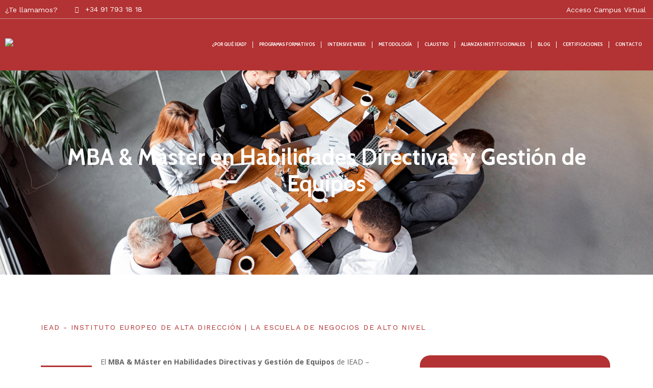

--- FILE ---
content_type: text/css
request_url: https://iead.es/wp-content/uploads/elementor/css/post-9149.css?ver=1767842145
body_size: 1695
content:
.elementor-9149 .elementor-element.elementor-element-58a84f31 .elementor-repeater-item-43a26d1.jet-parallax-section__layout .jet-parallax-section__image{background-size:auto;}.elementor-bc-flex-widget .elementor-9149 .elementor-element.elementor-element-631e8099.elementor-column:not(.raven-column-flex-vertical) .elementor-widget-wrap{align-items:center;}.elementor-9149 .elementor-element.elementor-element-631e8099.elementor-column.elementor-element[data-element_type="column"]:not(.raven-column-flex-vertical) > .elementor-widget-wrap.elementor-element-populated{align-content:center;align-items:center;}.elementor-9149 .elementor-element.elementor-element-631e8099.elementor-column.elementor-element[data-element_type="column"].raven-column-flex-vertical > .elementor-widget-wrap.elementor-element-populated{justify-content:center;}.elementor-9149 .elementor-element.elementor-element-631e8099 > .elementor-widget-wrap > .elementor-widget:not(.elementor-widget__width-auto):not(.elementor-widget__width-initial):not(:last-child):not(.elementor-absolute){margin-bottom:10px;}.elementor-9149 .elementor-element.elementor-element-631e8099 > .elementor-element-populated{padding:0px 0px 0px 0px;}.elementor-widget-raven-heading .raven-heading, .elementor-widget-raven-heading .raven-heading a{font-family:var( --e-global-typography-primary-font-family ), Sans-serif;font-weight:var( --e-global-typography-primary-font-weight );}.elementor-9149 .elementor-element.elementor-element-37fd0d32 .raven-heading-title, .elementor-9149 .elementor-element.elementor-element-37fd0d32 .raven-heading-title-inner{color:#FFFFFF;-webkit-text-fill-color:initial;}.elementor-9149 .elementor-element.elementor-element-37fd0d32 .raven-heading, .elementor-9149 .elementor-element.elementor-element-37fd0d32 .raven-heading a{font-weight:700;}.elementor-9149 .elementor-element.elementor-element-58a84f31:not(.elementor-motion-effects-element-type-background), .elementor-9149 .elementor-element.elementor-element-58a84f31 > .elementor-motion-effects-container > .elementor-motion-effects-layer{background-color:#F5F7FF;background-image:url("https://iead.es/wp-content/uploads/2025/03/02.-DOBLE-TITULACIoN.jpg");background-position:center center;background-repeat:no-repeat;background-size:cover;}.elementor-9149 .elementor-element.elementor-element-58a84f31 > .elementor-background-overlay{background-color:#735C5C;opacity:0.5;transition:background 0.3s, border-radius 0.3s, opacity 0.3s;}.elementor-9149 .elementor-element.elementor-element-58a84f31 > .elementor-container{min-height:400px;}.elementor-9149 .elementor-element.elementor-element-58a84f31{transition:background 0.3s, border 0.3s, border-radius 0.3s, box-shadow 0.3s;}.elementor-9149 .elementor-element.elementor-element-1c04bc7d .elementor-repeater-item-e109d3b.jet-parallax-section__layout .jet-parallax-section__image{background-size:auto;}.elementor-9149 .elementor-element.elementor-element-7bf29666 > .elementor-widget-wrap > .elementor-widget:not(.elementor-widget__width-auto):not(.elementor-widget__width-initial):not(:last-child):not(.elementor-absolute){margin-bottom:0px;}.elementor-9149 .elementor-element.elementor-element-76cb3f31 .raven-heading-title, .elementor-9149 .elementor-element.elementor-element-76cb3f31 .raven-heading-title-inner{color:#b33233;-webkit-text-fill-color:initial;}.elementor-9149 .elementor-element.elementor-element-76cb3f31 .raven-heading, .elementor-9149 .elementor-element.elementor-element-76cb3f31 .raven-heading a{font-family:"Work Sans", Sans-serif;font-size:14px;font-weight:normal;text-transform:uppercase;line-height:1em;letter-spacing:1.4px;}.elementor-9149 .elementor-element.elementor-element-1c04bc7d{margin-top:80px;margin-bottom:0px;}.elementor-9149 .elementor-element.elementor-element-8f2c83b .elementor-repeater-item-e109d3b.jet-parallax-section__layout .jet-parallax-section__image{background-size:auto;}.elementor-9149 .elementor-element.elementor-element-57f1e00 > .elementor-widget-wrap > .elementor-widget:not(.elementor-widget__width-auto):not(.elementor-widget__width-initial):not(:last-child):not(.elementor-absolute){margin-bottom:0px;}.elementor-9149 .elementor-element.elementor-element-ae79aae .elementor-repeater-item-caf27a1.jet-parallax-section__layout .jet-parallax-section__image{background-size:auto;}.elementor-9149 .elementor-element.elementor-element-8be530e > .elementor-element-populated{padding:0px 0px 0px 0px;}.elementor-9149 .elementor-element.elementor-element-1dc4b47 .raven-divider-solid, .elementor-9149 .elementor-element.elementor-element-1dc4b47 .raven-divider-double:before, .elementor-9149 .elementor-element.elementor-element-1dc4b47 .raven-divider-double:after{background-color:#b33233;height:3px;}.elementor-9149 .elementor-element.elementor-element-1dc4b47 .raven-divider-double:before{margin-bottom:3px;}.elementor-9149 .elementor-element.elementor-element-1dc4b47 .raven-divider-line{width:100px;}.elementor-9149 .elementor-element.elementor-element-1dc4b47 .raven-divider{padding:20px 0px 0px 0px;}.elementor-9149 .elementor-element.elementor-element-57bcc38 > .elementor-widget-wrap > .elementor-widget:not(.elementor-widget__width-auto):not(.elementor-widget__width-initial):not(:last-child):not(.elementor-absolute){margin-bottom:5px;}.elementor-9149 .elementor-element.elementor-element-57bcc38 > .elementor-element-populated{margin:0px 65px 0px 0px;--e-column-margin-right:65px;--e-column-margin-left:0px;padding:0px 0px 0px 0px;}.elementor-widget-text-editor{font-family:var( --e-global-typography-text-font-family ), Sans-serif;font-weight:var( --e-global-typography-text-font-weight );color:var( --e-global-color-text );}.elementor-widget-text-editor.elementor-drop-cap-view-stacked .elementor-drop-cap{background-color:var( --e-global-color-primary );}.elementor-widget-text-editor.elementor-drop-cap-view-framed .elementor-drop-cap, .elementor-widget-text-editor.elementor-drop-cap-view-default .elementor-drop-cap{color:var( --e-global-color-primary );border-color:var( --e-global-color-primary );}.elementor-widget-raven-button a.raven-button .button-text, .elementor-widget-raven-button .raven-button .button-text{font-family:var( --e-global-typography-accent-font-family ), Sans-serif;font-weight:var( --e-global-typography-accent-font-weight );}.elementor-widget-raven-button a.raven-button .button-subtext, .elementor-widget-raven-button .raven-button .button-subtext{font-family:var( --e-global-typography-accent-font-family ), Sans-serif;font-weight:var( --e-global-typography-accent-font-weight );}.elementor-9149 .elementor-element.elementor-element-c8fa2f0 a.raven-button, .elementor-9149 .elementor-element.elementor-element-c8fa2f0 .raven-button, .elementor-9149 .elementor-element.elementor-element-c8fa2f0 .raven-button-widget-normal-effect-blink:after{background-color:#b33233;background-image:none;}.elementor-9149 .elementor-element.elementor-element-c8fa2f0 a.raven-button:not(:hover), .elementor-9149 .elementor-element.elementor-element-c8fa2f0 .raven-button:not(:hover){border-style:solid;border-width:0px 0px 0px 0px;}.elementor-9149 .elementor-element.elementor-element-c8fa2f0 a.raven-button{border-radius:5px 5px 5px 5px;}.elementor-9149 .elementor-element.elementor-element-c8fa2f0 .raven-button{border-radius:5px 5px 5px 5px;}.elementor-9149 .elementor-element.elementor-element-c8fa2f0 .raven-button:not(:hover).raven-button-widget-normal-effect-shockwave:after{border-radius:5px 5px 5px 5px;}.elementor-9149 .elementor-element.elementor-element-c8fa2f0 .raven-button:not(:hover).raven-button-widget-normal-effect-shockwave:before{border-radius:5px 5px 5px 5px;}.elementor-9149 .elementor-element.elementor-element-c8fa2f0 a.raven-button:hover{background-color:#601112;background-image:none;}.elementor-9149 .elementor-element.elementor-element-0dd29af:not(.elementor-motion-effects-element-type-background) > .elementor-widget-wrap, .elementor-9149 .elementor-element.elementor-element-0dd29af > .elementor-widget-wrap > .elementor-motion-effects-container > .elementor-motion-effects-layer{background-color:#b33233;}.elementor-9149 .elementor-element.elementor-element-0dd29af > .elementor-widget-wrap > .elementor-widget:not(.elementor-widget__width-auto):not(.elementor-widget__width-initial):not(:last-child):not(.elementor-absolute){margin-bottom:5px;}.elementor-9149 .elementor-element.elementor-element-0dd29af > .elementor-element-populated, .elementor-9149 .elementor-element.elementor-element-0dd29af > .elementor-element-populated > .elementor-background-overlay, .elementor-9149 .elementor-element.elementor-element-0dd29af > .elementor-background-slideshow{border-radius:20px 20px 20px 20px;}.elementor-9149 .elementor-element.elementor-element-0dd29af > .elementor-element-populated{transition:background 0.3s, border 0.3s, border-radius 0.3s, box-shadow 0.3s;margin:0px 0px 60px 0px;--e-column-margin-right:0px;--e-column-margin-left:0px;padding:20px 20px 20px 20px;}.elementor-9149 .elementor-element.elementor-element-0dd29af > .elementor-element-populated > .elementor-background-overlay{transition:background 0.3s, border-radius 0.3s, opacity 0.3s;}.elementor-widget-icon-list .elementor-icon-list-item:not(:last-child):after{border-color:var( --e-global-color-text );}.elementor-widget-icon-list .elementor-icon-list-icon i{color:var( --e-global-color-primary );}.elementor-widget-icon-list .elementor-icon-list-icon svg{fill:var( --e-global-color-primary );}.elementor-widget-icon-list .elementor-icon-list-item > .elementor-icon-list-text, .elementor-widget-icon-list .elementor-icon-list-item > a{font-family:var( --e-global-typography-text-font-family ), Sans-serif;font-weight:var( --e-global-typography-text-font-weight );}.elementor-widget-icon-list .elementor-icon-list-text{color:var( --e-global-color-secondary );}.elementor-9149 .elementor-element.elementor-element-7354ece .elementor-icon-list-items:not(.elementor-inline-items) .elementor-icon-list-item:not(:last-child){padding-block-end:calc(16px/2);}.elementor-9149 .elementor-element.elementor-element-7354ece .elementor-icon-list-items:not(.elementor-inline-items) .elementor-icon-list-item:not(:first-child){margin-block-start:calc(16px/2);}.elementor-9149 .elementor-element.elementor-element-7354ece .elementor-icon-list-items.elementor-inline-items .elementor-icon-list-item{margin-inline:calc(16px/2);}.elementor-9149 .elementor-element.elementor-element-7354ece .elementor-icon-list-items.elementor-inline-items{margin-inline:calc(-16px/2);}.elementor-9149 .elementor-element.elementor-element-7354ece .elementor-icon-list-items.elementor-inline-items .elementor-icon-list-item:after{inset-inline-end:calc(-16px/2);}.elementor-9149 .elementor-element.elementor-element-7354ece .elementor-icon-list-icon i{color:#FFFFFF;transition:color 0.3s;}.elementor-9149 .elementor-element.elementor-element-7354ece .elementor-icon-list-icon svg{fill:#FFFFFF;transition:fill 0.3s;}.elementor-9149 .elementor-element.elementor-element-7354ece{--e-icon-list-icon-size:20px;--e-icon-list-icon-align:center;--e-icon-list-icon-margin:0 calc(var(--e-icon-list-icon-size, 1em) * 0.125);--icon-vertical-offset:0px;}.elementor-9149 .elementor-element.elementor-element-7354ece .elementor-icon-list-icon{padding-inline-end:10px;}.elementor-9149 .elementor-element.elementor-element-7354ece .elementor-icon-list-item > .elementor-icon-list-text, .elementor-9149 .elementor-element.elementor-element-7354ece .elementor-icon-list-item > a{font-family:"Open Sans", Sans-serif;font-size:14px;font-weight:400;line-height:1.6em;}.elementor-9149 .elementor-element.elementor-element-7354ece .elementor-icon-list-text{color:#FFFFFF;transition:color 0.3s;}.elementor-9149 .elementor-element.elementor-element-ae79aae{margin-top:20px;margin-bottom:0px;}.elementor-9149 .elementor-element.elementor-element-8f2c83b{margin-top:0px;margin-bottom:0px;padding:0px 0px 0px 0px;}.elementor-9149 .elementor-element.elementor-element-bd37fb4 .elementor-repeater-item-6c761da.jet-parallax-section__layout .jet-parallax-section__image{background-size:auto;}.elementor-widget-raven-tabs .raven-tabs-title{font-family:var( --e-global-typography-primary-font-family ), Sans-serif;font-weight:var( --e-global-typography-primary-font-weight );}.elementor-widget-raven-tabs .raven-tabs-title:hover:not(.raven-tabs-active.raven-tabs-title:hover){font-family:var( --e-global-typography-primary-font-family ), Sans-serif;font-weight:var( --e-global-typography-primary-font-weight );}.elementor-widget-raven-tabs .raven-tabs-title.raven-tabs-active{font-family:var( --e-global-typography-primary-font-family ), Sans-serif;font-weight:var( --e-global-typography-primary-font-weight );}.elementor-widget-raven-tabs .raven-tabs-content .is-simple-content:not(.is-template-content){font-family:var( --e-global-typography-text-font-family ), Sans-serif;font-weight:var( --e-global-typography-text-font-weight );}.elementor-9149 .elementor-element.elementor-element-6ad7b2b .raven-tabs-title{flex-direction:row;justify-content:center;font-size:17px;font-weight:700;}.elementor-9149 .elementor-element.elementor-element-6ad7b2b .raven-tabs-title-icon i{color:#b33233;margin:0px 10px 0px 0px;}.elementor-9149 .elementor-element.elementor-element-6ad7b2b .raven-tabs-title-icon > svg{fill:#b33233;width:28px;height:28px;}.elementor-9149 .elementor-element.elementor-element-6ad7b2b .raven-tabs-title-icon svg > *{fill:#b33233;}.elementor-9149 .elementor-element.elementor-element-6ad7b2b .raven-tabs-title-icon{font-size:28px;}.elementor-9149 .elementor-element.elementor-element-6ad7b2b .raven-tabs-list:after, .elementor-9149 .elementor-element.elementor-element-6ad7b2b .raven-tabs-card .raven-tabs-title, .elementor-9149 .elementor-element.elementor-element-6ad7b2b .raven-tabs-button .raven-tabs-title, .elementor-9149 .elementor-element.elementor-element-6ad7b2b .raven-tabs-content, .elementor-9149 .elementor-element.elementor-element-6ad7b2b .raven-tabs-content-wrapper{border-width:1px;}.elementor-9149 .elementor-element.elementor-element-6ad7b2b .raven-tabs-list:after, .elementor-9149 .elementor-element.elementor-element-6ad7b2b .raven-tabs-card .raven-tabs-title, .elementor-9149 .elementor-element.elementor-element-6ad7b2b .raven-tabs-button .raven-tabs-title, .elementor-9149 .elementor-element.elementor-element-6ad7b2b .raven-tabs-mobile-title, .elementor-9149 .elementor-element.elementor-element-6ad7b2b .raven-tabs-content, .elementor-9149 .elementor-element.elementor-element-6ad7b2b .raven-tabs-content-wrapper{border-color:#b3323326;}.elementor-9149 .elementor-element.elementor-element-6ad7b2b .raven-tabs-title.raven-tabs-active{color:#b33233;}.elementor-9149 .elementor-element.elementor-element-6ad7b2b .raven-tabs-title-icon svg{margin:0px 10px 0px 0px;}.elementor-9149 .elementor-element.elementor-element-bd37fb4{margin-top:40px;margin-bottom:40px;}.elementor-9149 .elementor-element.elementor-element-31970de > .elementor-element-populated{margin:0px 0px 0px 0px;--e-column-margin-right:0px;--e-column-margin-left:0px;padding:0px 0px 0px 0px;}@media(max-width:1024px){.elementor-bc-flex-widget .elementor-9149 .elementor-element.elementor-element-631e8099.elementor-column .elementor-widget-wrap{align-items:center;}.elementor-9149 .elementor-element.elementor-element-631e8099.elementor-column.elementor-element[data-element_type="column"] > .elementor-widget-wrap.elementor-element-populated{align-content:center;align-items:center;}.elementor-9149 .elementor-element.elementor-element-631e8099 > .elementor-element-populated{padding:0px 0px 0px 0px;}.elementor-9149 .elementor-element.elementor-element-37fd0d32 .raven-heading, .elementor-9149 .elementor-element.elementor-element-37fd0d32 .raven-heading a{font-size:40px;}.elementor-9149 .elementor-element.elementor-element-58a84f31 > .elementor-container{min-height:400px;}.elementor-9149 .elementor-element.elementor-element-1c04bc7d{margin-top:70px;margin-bottom:0px;padding:0px 20px 0px 20px;}.elementor-9149 .elementor-element.elementor-element-8be530e > .elementor-element-populated{margin:0px 20px 0px 0px;--e-column-margin-right:20px;--e-column-margin-left:0px;}.elementor-9149 .elementor-element.elementor-element-1dc4b47 .raven-divider-line{width:100%;}.elementor-9149 .elementor-element.elementor-element-57bcc38 > .elementor-element-populated{margin:0px 30px 30px 20px;--e-column-margin-right:30px;--e-column-margin-left:20px;}.elementor-9149 .elementor-element.elementor-element-0dd29af > .elementor-element-populated{margin:0px 30px 0px 20px;--e-column-margin-right:30px;--e-column-margin-left:20px;}.elementor-9149 .elementor-element.elementor-element-ae79aae{margin-top:30px;margin-bottom:0px;}.elementor-9149 .elementor-element.elementor-element-8f2c83b{margin-top:00px;margin-bottom:0px;}}@media(max-width:767px){.elementor-9149 .elementor-element.elementor-element-631e8099 > .elementor-element-populated{padding:220px 0px 0px 0px;}.elementor-9149 .elementor-element.elementor-element-37fd0d32 .raven-heading, .elementor-9149 .elementor-element.elementor-element-37fd0d32 .raven-heading a{font-size:36px;}.elementor-9149 .elementor-element.elementor-element-58a84f31 > .elementor-container{min-height:450px;}.elementor-9149 .elementor-element.elementor-element-1c04bc7d{margin-top:50px;margin-bottom:0px;padding:0px 0px 0px 0px;}.elementor-9149 .elementor-element.elementor-element-8be530e > .elementor-element-populated{margin:0px 0px 0px 0px;--e-column-margin-right:0px;--e-column-margin-left:0px;}.elementor-9149 .elementor-element.elementor-element-1dc4b47 .raven-divider-line{width:25%;}.elementor-9149 .elementor-element.elementor-element-57bcc38 > .elementor-element-populated{margin:30px 20px 30px 20px;--e-column-margin-right:20px;--e-column-margin-left:20px;}.elementor-9149 .elementor-element.elementor-element-1c460ca{text-align:left;}.elementor-9149 .elementor-element.elementor-element-0dd29af > .elementor-element-populated{margin:30px 20px 30px 20px;--e-column-margin-right:20px;--e-column-margin-left:20px;}.elementor-9149 .elementor-element.elementor-element-ae79aae{margin-top:0px;margin-bottom:0px;padding:0px 0px 0px 0px;}.elementor-9149 .elementor-element.elementor-element-8f2c83b{margin-top:30px;margin-bottom:0px;}}@media(min-width:768px){.elementor-9149 .elementor-element.elementor-element-8be530e{width:10.475%;}.elementor-9149 .elementor-element.elementor-element-57bcc38{width:55.858%;}}@media(max-width:1024px) and (min-width:768px){.elementor-9149 .elementor-element.elementor-element-8be530e{width:15%;}.elementor-9149 .elementor-element.elementor-element-57bcc38{width:80%;}.elementor-9149 .elementor-element.elementor-element-0dd29af{width:100%;}}/* Start custom CSS for raven-tabs, class: .elementor-element-6ad7b2b */.elementor-1200 .elementor-element.elementor-element-6ad7b2b .raven-tabs-title.raven-tabs-active{    border-radius: 4px;}/* End custom CSS */
/* Start custom CSS for raven-tabs, class: .elementor-element-6ad7b2b */.elementor-1200 .elementor-element.elementor-element-6ad7b2b .raven-tabs-title.raven-tabs-active{    border-radius: 4px;}/* End custom CSS */
/* Start JX Custom Fonts CSS *//* End JX Custom Fonts CSS */
/* Start JX Custom Fonts CSS *//* End JX Custom Fonts CSS */

--- FILE ---
content_type: text/css
request_url: https://iead.es/wp-content/uploads/elementor/css/post-198.css?ver=1767834448
body_size: 1449
content:
.elementor-198 .elementor-element.elementor-element-1b6f8fc .elementor-repeater-item-b5a365f.jet-parallax-section__layout .jet-parallax-section__image{background-size:auto;}.elementor-widget-text-editor{font-family:var( --e-global-typography-text-font-family ), Sans-serif;font-weight:var( --e-global-typography-text-font-weight );color:var( --e-global-color-text );}.elementor-widget-text-editor.elementor-drop-cap-view-stacked .elementor-drop-cap{background-color:var( --e-global-color-primary );}.elementor-widget-text-editor.elementor-drop-cap-view-framed .elementor-drop-cap, .elementor-widget-text-editor.elementor-drop-cap-view-default .elementor-drop-cap{color:var( --e-global-color-primary );border-color:var( --e-global-color-primary );}.elementor-198 .elementor-element.elementor-element-94a77b5 > .elementor-widget-container{padding:02px 0px 0px 0px;}.elementor-198 .elementor-element.elementor-element-94a77b5{text-align:left;font-family:"Work Sans", Sans-serif;font-size:14px;font-weight:normal;line-height:1em;color:#FFFFFF;}.elementor-widget-icon-list .elementor-icon-list-item:not(:last-child):after{border-color:var( --e-global-color-text );}.elementor-widget-icon-list .elementor-icon-list-icon i{color:var( --e-global-color-primary );}.elementor-widget-icon-list .elementor-icon-list-icon svg{fill:var( --e-global-color-primary );}.elementor-widget-icon-list .elementor-icon-list-item > .elementor-icon-list-text, .elementor-widget-icon-list .elementor-icon-list-item > a{font-family:var( --e-global-typography-text-font-family ), Sans-serif;font-weight:var( --e-global-typography-text-font-weight );}.elementor-widget-icon-list .elementor-icon-list-text{color:var( --e-global-color-secondary );}.elementor-198 .elementor-element.elementor-element-7ba37ed .elementor-icon-list-items:not(.elementor-inline-items) .elementor-icon-list-item:not(:last-child){padding-block-end:calc(0px/2);}.elementor-198 .elementor-element.elementor-element-7ba37ed .elementor-icon-list-items:not(.elementor-inline-items) .elementor-icon-list-item:not(:first-child){margin-block-start:calc(0px/2);}.elementor-198 .elementor-element.elementor-element-7ba37ed .elementor-icon-list-items.elementor-inline-items .elementor-icon-list-item{margin-inline:calc(0px/2);}.elementor-198 .elementor-element.elementor-element-7ba37ed .elementor-icon-list-items.elementor-inline-items{margin-inline:calc(-0px/2);}.elementor-198 .elementor-element.elementor-element-7ba37ed .elementor-icon-list-items.elementor-inline-items .elementor-icon-list-item:after{inset-inline-end:calc(-0px/2);}.elementor-198 .elementor-element.elementor-element-7ba37ed .elementor-icon-list-icon i{color:#FFFFFF;transition:color 0.3s;}.elementor-198 .elementor-element.elementor-element-7ba37ed .elementor-icon-list-icon svg{fill:#FFFFFF;transition:fill 0.3s;}.elementor-198 .elementor-element.elementor-element-7ba37ed .elementor-icon-list-item:hover .elementor-icon-list-icon i{color:#FFFFFF;}.elementor-198 .elementor-element.elementor-element-7ba37ed .elementor-icon-list-item:hover .elementor-icon-list-icon svg{fill:#FFFFFF;}.elementor-198 .elementor-element.elementor-element-7ba37ed{--e-icon-list-icon-size:12px;--icon-vertical-offset:0px;}.elementor-198 .elementor-element.elementor-element-7ba37ed .elementor-icon-list-icon{padding-inline-end:0px;}.elementor-198 .elementor-element.elementor-element-7ba37ed .elementor-icon-list-item > .elementor-icon-list-text, .elementor-198 .elementor-element.elementor-element-7ba37ed .elementor-icon-list-item > a{font-family:"Work Sans", Sans-serif;font-size:14px;font-weight:400;line-height:16px;}.elementor-198 .elementor-element.elementor-element-7ba37ed .elementor-icon-list-text{color:#FFFFFF;transition:color 0.3s;}.elementor-198 .elementor-element.elementor-element-147c22b > .elementor-widget-container{padding:2px 0px 0px 0px;}.elementor-198 .elementor-element.elementor-element-147c22b{text-align:right;font-family:"Work Sans", Sans-serif;font-size:14px;font-weight:normal;line-height:1em;color:#FFFFFF;}.elementor-198 .elementor-element.elementor-element-1b6f8fc:not(.elementor-motion-effects-element-type-background), .elementor-198 .elementor-element.elementor-element-1b6f8fc > .elementor-motion-effects-container > .elementor-motion-effects-layer{background-color:#B33233;}.elementor-198 .elementor-element.elementor-element-1b6f8fc > .elementor-container{max-width:1600px;}.elementor-198 .elementor-element.elementor-element-1b6f8fc{border-style:solid;border-width:0px 0px 1px 0px;border-color:#CC8D8E;transition:background 0.3s, border 0.3s, border-radius 0.3s, box-shadow 0.3s;}.elementor-198 .elementor-element.elementor-element-1b6f8fc > .elementor-background-overlay{transition:background 0.3s, border-radius 0.3s, opacity 0.3s;}.elementor-198 .elementor-element.elementor-element-9adf445 .elementor-repeater-item-8059fe4.jet-parallax-section__layout .jet-parallax-section__image{background-size:auto;}.elementor-bc-flex-widget .elementor-198 .elementor-element.elementor-element-14a8a92.elementor-column:not(.raven-column-flex-vertical) .elementor-widget-wrap{align-items:center;}.elementor-198 .elementor-element.elementor-element-14a8a92.elementor-column.elementor-element[data-element_type="column"]:not(.raven-column-flex-vertical) > .elementor-widget-wrap.elementor-element-populated{align-content:center;align-items:center;}.elementor-198 .elementor-element.elementor-element-14a8a92.elementor-column.elementor-element[data-element_type="column"].raven-column-flex-vertical > .elementor-widget-wrap.elementor-element-populated{justify-content:center;}.elementor-198 .elementor-element.elementor-element-5afa53a > .elementor-widget-container{margin:0px 0px 0px 0px;}.elementor-198 .elementor-element.elementor-element-5afa53a .raven-site-logo img, .elementor-198 .elementor-element.elementor-element-5afa53a .raven-site-logo svg{width:100%;}.elementor-198 .elementor-element.elementor-element-5afa53a .raven-site-logo{text-align:left;}.elementor-bc-flex-widget .elementor-198 .elementor-element.elementor-element-2e062eb.elementor-column:not(.raven-column-flex-vertical) .elementor-widget-wrap{align-items:center;}.elementor-198 .elementor-element.elementor-element-2e062eb.elementor-column.elementor-element[data-element_type="column"]:not(.raven-column-flex-vertical) > .elementor-widget-wrap.elementor-element-populated{align-content:center;align-items:center;}.elementor-198 .elementor-element.elementor-element-2e062eb.elementor-column.elementor-element[data-element_type="column"].raven-column-flex-vertical > .elementor-widget-wrap.elementor-element-populated{justify-content:center;}.elementor-widget-nav-menu .elementor-nav-menu .elementor-item{font-family:var( --e-global-typography-primary-font-family ), Sans-serif;font-weight:var( --e-global-typography-primary-font-weight );}.elementor-widget-nav-menu .elementor-nav-menu--main .elementor-item{color:var( --e-global-color-text );fill:var( --e-global-color-text );}.elementor-widget-nav-menu .elementor-nav-menu--main .elementor-item:hover,
					.elementor-widget-nav-menu .elementor-nav-menu--main .elementor-item.elementor-item-active,
					.elementor-widget-nav-menu .elementor-nav-menu--main .elementor-item.highlighted,
					.elementor-widget-nav-menu .elementor-nav-menu--main .elementor-item:focus{color:var( --e-global-color-accent );fill:var( --e-global-color-accent );}.elementor-widget-nav-menu .elementor-nav-menu--main:not(.e--pointer-framed) .elementor-item:before,
					.elementor-widget-nav-menu .elementor-nav-menu--main:not(.e--pointer-framed) .elementor-item:after{background-color:var( --e-global-color-accent );}.elementor-widget-nav-menu .e--pointer-framed .elementor-item:before,
					.elementor-widget-nav-menu .e--pointer-framed .elementor-item:after{border-color:var( --e-global-color-accent );}.elementor-widget-nav-menu{--e-nav-menu-divider-color:var( --e-global-color-text );}.elementor-widget-nav-menu .elementor-nav-menu--dropdown .elementor-item, .elementor-widget-nav-menu .elementor-nav-menu--dropdown  .elementor-sub-item{font-family:var( --e-global-typography-accent-font-family ), Sans-serif;font-weight:var( --e-global-typography-accent-font-weight );}.elementor-198 .elementor-element.elementor-element-319c3a2 > .elementor-widget-container{margin:0px 0px 0px 0px;padding:0px 0px 0px 0px;}.elementor-198 .elementor-element.elementor-element-319c3a2 .elementor-menu-toggle{margin:0 auto;}.elementor-198 .elementor-element.elementor-element-319c3a2 .elementor-nav-menu .elementor-item{font-family:"Cabin", Sans-serif;font-size:0.7vw;font-weight:700;text-transform:uppercase;}.elementor-198 .elementor-element.elementor-element-319c3a2 .elementor-nav-menu--main .elementor-item{color:var( --e-global-color-afc4423 );fill:var( --e-global-color-afc4423 );padding-left:12px;padding-right:12px;padding-top:0px;padding-bottom:0px;}.elementor-198 .elementor-element.elementor-element-319c3a2 .elementor-nav-menu--main .elementor-item:hover,
					.elementor-198 .elementor-element.elementor-element-319c3a2 .elementor-nav-menu--main .elementor-item.elementor-item-active,
					.elementor-198 .elementor-element.elementor-element-319c3a2 .elementor-nav-menu--main .elementor-item.highlighted,
					.elementor-198 .elementor-element.elementor-element-319c3a2 .elementor-nav-menu--main .elementor-item:focus{color:#EBE7E7;fill:#EBE7E7;}.elementor-198 .elementor-element.elementor-element-319c3a2{--e-nav-menu-divider-content:"";--e-nav-menu-divider-style:solid;--e-nav-menu-divider-width:1px;--e-nav-menu-divider-height:13px;--e-nav-menu-divider-color:var( --e-global-color-afc4423 );--e-nav-menu-horizontal-menu-item-margin:calc( 0px / 2 );}.elementor-198 .elementor-element.elementor-element-319c3a2 .elementor-nav-menu--main:not(.elementor-nav-menu--layout-horizontal) .elementor-nav-menu > li:not(:last-child){margin-bottom:0px;}.elementor-198 .elementor-element.elementor-element-319c3a2 .elementor-nav-menu--dropdown a, .elementor-198 .elementor-element.elementor-element-319c3a2 .elementor-menu-toggle{color:var( --e-global-color-afc4423 );fill:var( --e-global-color-afc4423 );}.elementor-198 .elementor-element.elementor-element-319c3a2 .elementor-nav-menu--dropdown{background-color:var( --e-global-color-accent );}.elementor-198 .elementor-element.elementor-element-319c3a2 .elementor-nav-menu--dropdown .elementor-item, .elementor-198 .elementor-element.elementor-element-319c3a2 .elementor-nav-menu--dropdown  .elementor-sub-item{font-family:"Cabin", Sans-serif;font-size:0.7vw;font-weight:500;text-transform:uppercase;}.elementor-198 .elementor-element.elementor-element-319c3a2 .elementor-nav-menu--main > .elementor-nav-menu > li > .elementor-nav-menu--dropdown, .elementor-198 .elementor-element.elementor-element-319c3a2 .elementor-nav-menu__container.elementor-nav-menu--dropdown{margin-top:5px !important;}.elementor-198 .elementor-element.elementor-element-9adf445:not(.elementor-motion-effects-element-type-background), .elementor-198 .elementor-element.elementor-element-9adf445 > .elementor-motion-effects-container > .elementor-motion-effects-layer{background-color:#B33233;}.elementor-198 .elementor-element.elementor-element-9adf445 > .elementor-container{max-width:1600px;min-height:100px;}.elementor-198 .elementor-element.elementor-element-9adf445{border-style:solid;border-width:0px 0px 1px 0px;border-color:rgba(157, 106, 50, 0.08);transition:background 0.3s, border 0.3s, border-radius 0.3s, box-shadow 0.3s;}.elementor-198 .elementor-element.elementor-element-9adf445, .elementor-198 .elementor-element.elementor-element-9adf445 > .elementor-background-overlay{border-radius:0px 0px 0px 0px;}.elementor-198 .elementor-element.elementor-element-9adf445 > .elementor-background-overlay{transition:background 0.3s, border-radius 0.3s, opacity 0.3s;}.elementor-theme-builder-content-area{height:400px;}.elementor-location-header:before, .elementor-location-footer:before{content:"";display:table;clear:both;}@media(max-width:1024px){.elementor-198 .elementor-element.elementor-element-7ba37ed{width:var( --container-widget-width, 164px );max-width:164px;--container-widget-width:164px;--container-widget-flex-grow:0;}.elementor-198 .elementor-element.elementor-element-7ba37ed > .elementor-widget-container{margin:0px 0px 0px 0px;padding:0px 0px 0px 0px;}.elementor-198 .elementor-element.elementor-element-7ba37ed .elementor-icon-list-item > .elementor-icon-list-text, .elementor-198 .elementor-element.elementor-element-7ba37ed .elementor-icon-list-item > a{line-height:1.3em;}.elementor-198 .elementor-element.elementor-element-5afa53a .raven-site-logo{text-align:center;}.elementor-198 .elementor-element.elementor-element-9adf445{padding:20px 0px 0px 0px;}}@media(min-width:768px){.elementor-198 .elementor-element.elementor-element-e94fe8c{width:10.718%;}.elementor-198 .elementor-element.elementor-element-e80bee8{width:55.614%;}.elementor-198 .elementor-element.elementor-element-14a8a92{width:22.12%;}.elementor-198 .elementor-element.elementor-element-2e062eb{width:77.88%;}}@media(max-width:1024px) and (min-width:768px){.elementor-198 .elementor-element.elementor-element-e94fe8c{width:17%;}.elementor-198 .elementor-element.elementor-element-e80bee8{width:23%;}.elementor-198 .elementor-element.elementor-element-4792ae3{width:54%;}.elementor-198 .elementor-element.elementor-element-14a8a92{width:100%;}.elementor-198 .elementor-element.elementor-element-2e062eb{width:100%;}}@media(max-width:767px){.elementor-198 .elementor-element.elementor-element-e94fe8c{width:50%;}.elementor-198 .elementor-element.elementor-element-94a77b5{text-align:center;font-size:12px;}.elementor-198 .elementor-element.elementor-element-e80bee8{width:50%;}.elementor-198 .elementor-element.elementor-element-4792ae3{width:100%;}.elementor-198 .elementor-element.elementor-element-147c22b{text-align:center;font-size:12px;}.elementor-198 .elementor-element.elementor-element-14a8a92{width:80%;}.elementor-198 .elementor-element.elementor-element-14a8a92 > .elementor-element-populated{padding:30px 0px 30px 10px;}.elementor-198 .elementor-element.elementor-element-5afa53a > .elementor-widget-container{margin:0px 0px 0px 0px;}.elementor-198 .elementor-element.elementor-element-5afa53a .raven-site-logo img, .elementor-198 .elementor-element.elementor-element-5afa53a .raven-site-logo svg{width:70%;}.elementor-198 .elementor-element.elementor-element-5afa53a .raven-site-logo{text-align:left;}.elementor-198 .elementor-element.elementor-element-2e062eb{width:20%;}.elementor-198 .elementor-element.elementor-element-2e062eb > .elementor-element-populated{margin:0px 0px 0px 0px;--e-column-margin-right:0px;--e-column-margin-left:0px;padding:0px 0px 0px 0px;}.elementor-198 .elementor-element.elementor-element-2e062eb.elementor-column{order:2;}.elementor-198 .elementor-element.elementor-element-319c3a2 .elementor-nav-menu .elementor-item{font-size:2.6vw;}.elementor-198 .elementor-element.elementor-element-319c3a2 .elementor-nav-menu--dropdown a{padding-top:5px;padding-bottom:5px;}.elementor-198 .elementor-element.elementor-element-319c3a2 .elementor-nav-menu--main > .elementor-nav-menu > li > .elementor-nav-menu--dropdown, .elementor-198 .elementor-element.elementor-element-319c3a2 .elementor-nav-menu__container.elementor-nav-menu--dropdown{margin-top:10px !important;}}/* Start JX Custom Fonts CSS *//* End JX Custom Fonts CSS */
/* Start JX Custom Fonts CSS *//* End JX Custom Fonts CSS */